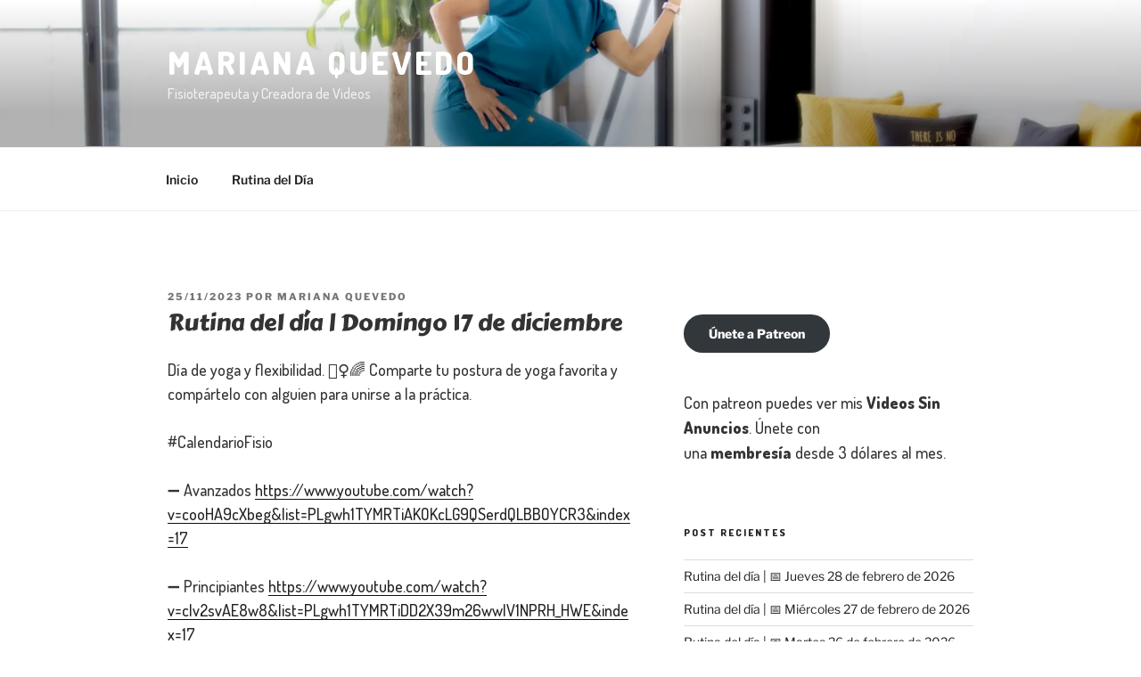

--- FILE ---
content_type: text/html; charset=utf-8
request_url: https://www.google.com/recaptcha/api2/aframe
body_size: 267
content:
<!DOCTYPE HTML><html><head><meta http-equiv="content-type" content="text/html; charset=UTF-8"></head><body><script nonce="8VycvTFuoyHmeBqQy-j7Bw">/** Anti-fraud and anti-abuse applications only. See google.com/recaptcha */ try{var clients={'sodar':'https://pagead2.googlesyndication.com/pagead/sodar?'};window.addEventListener("message",function(a){try{if(a.source===window.parent){var b=JSON.parse(a.data);var c=clients[b['id']];if(c){var d=document.createElement('img');d.src=c+b['params']+'&rc='+(localStorage.getItem("rc::a")?sessionStorage.getItem("rc::b"):"");window.document.body.appendChild(d);sessionStorage.setItem("rc::e",parseInt(sessionStorage.getItem("rc::e")||0)+1);localStorage.setItem("rc::h",'1769387780905');}}}catch(b){}});window.parent.postMessage("_grecaptcha_ready", "*");}catch(b){}</script></body></html>